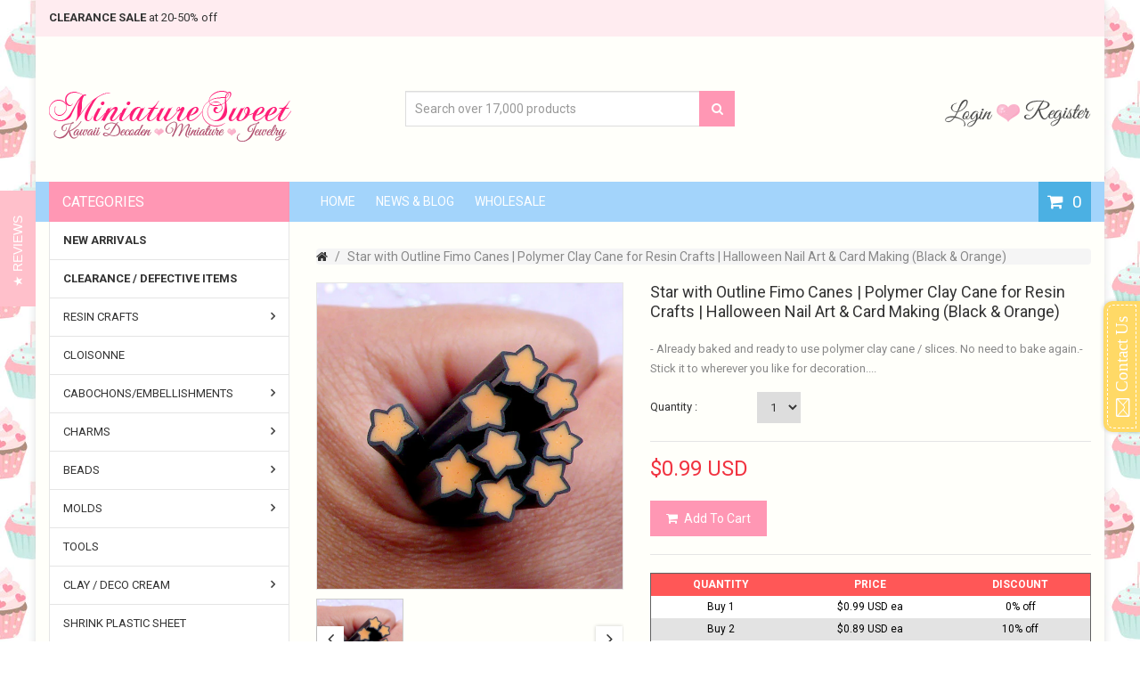

--- FILE ---
content_type: text/html; charset=UTF-8
request_url: https://www.miniaturesweethk.com/apps/quantity-break/app-front/app_front/get_groups_by_product_id
body_size: -108
content:
{"product_groups":[],"groups":[],"product_groups_by_cols":[{"id":"777739","group_id":"3143","product_id":null,"variant_id":null,"collection_id":"175908033","metafield_id":""}],"groups_by_cols":{"3143":{"id":"3143","store_name":"miniaturesweet.myshopify.com","name":"All Polymer Clay Canes","calc_type":"percent_discount","apply_type":"per_variant","tpl_display":"detailed_discount_percent_grid","tpl_custom_display":"","enabled":"1","price_per_qty":"1","min_qty":"1","created_date":"2019-02-20 22:48:32","product_updated_date":"2019-02-21 04:48:32","customer_tags":null,"start_date":null,"end_date":null,"sel_items":[{"id":"777739","group_id":"3143","product_id":null,"variant_id":null,"collection_id":"175908033","metafield_id":""}],"price_tiers":[{"id":"95415","quantity":"2","value":"10.00","group_id":"3143"},{"id":"95416","quantity":"5","value":"20.00","group_id":"3143"},{"id":"95417","quantity":"10","value":"30.00","group_id":"3143"}]}}}

--- FILE ---
content_type: text/css
request_url: https://www.miniaturesweethk.com/cdn/shop/t/78/assets/animate.css?v=176452610142755815651619841675
body_size: 3244
content:
.animated{-webkit-animation-duration:.3s;-moz-animation-duration:.5s;-ms-animation-duration:.5s;-o-animation-duration:.5s;animation-duration:.5s;-webkit-animation-fill-mode:both;-moz-animation-fill-mode:both;-ms-animation-fill-mode:both;-o-animation-fill-mode:both;animation-fill-mode:both}.animated.hinge{-webkit-animation-duration:2s;-moz-animation-duration:2s;-ms-animation-duration:2s;-o-animation-duration:2s;animation-duration:2s}@-webkit-keyframes flash{0%,100%,50% {opacity: 1;} 25%,75% {opacity: 0;};}@-moz-keyframes flash{0%,100%,50% {opacity: 1;} 25%,75% {opacity: 0;};}@-ms-keyframes flash{0%,100%,50% {opacity: 1;} 25%,75% {opacity: 0;};}@-o-keyframes flash{0%,100%,50% {opacity: 1;} 25%,75% {opacity: 0;};}@keyframes flash{0%,100%,50% {opacity: 1;} 25%,75% {opacity: 0;};}.flash{-webkit-animation-name:flash;-moz-animation-name:flash;-ms-animation-name:flash;-o-animation-name:flash;animation-name:flash}@-webkit-keyframes shake{0%,100% {-webkit-transform: translateX(0);} 10%,30%,50%,70%,90% {-webkit-transform: translateX(-10px);} 20%,40%,60%,80% {-webkit-transform: translateX(10px);};}@-moz-keyframes shake{0%,100% {-moz-transform: translateX(0);} 10%,30%,50%,70%,90% {-moz-transform: translateX(-10px);} 20%,40%,60%,80% {-moz-transform: translateX(10px);};}@-ms-keyframes shake{0%,100% {-ms-transform: translateX(0);} 10%,30%,50%,70%,90% {-ms-transform: translateX(-10px);} 20%,40%,60%,80% {-ms-transform: translateX(10px);};}@-o-keyframes shake{0%,100% {-o-transform: translateX(0);} 10%,30%,50%,70%,90% {-o-transform: translateX(-10px);} 20%,40%,60%,80% {-o-transform: translateX(10px);};}@keyframes shake{0%,100% {transform: translateX(0);} 10%,30%,50%,70%,90% {transform: translateX(-10px);} 20%,40%,60%,80% {transform: translateX(10px);};}.shake{-webkit-animation-name:shake;-moz-animation-name:shake;-ms-animation-name:shake;-o-animation-name:shake;animation-name:shake}@-webkit-keyframes bounce{0%,100%,20%,50%,80% {-webkit-transform: translateY(0);} 40% {-webkit-transform: translateY(-30px);} 60% {-webkit-transform: translateY(-15px);};}@-moz-keyframes bounce{0%,100%,20%,50%,80% {-moz-transform: translateY(0);} 40% {-moz-transform: translateY(-30px);} 60% {-moz-transform: translateY(-15px);};}@-ms-keyframes bounce{0%,100%,20%,50%,80% {-ms-transform: translateY(0);} 40% {-ms-transform: translateY(-30px);} 60% {-ms-transform: translateY(-15px);};}@-o-keyframes bounce{0%,100%,20%,50%,80% {-o-transform: translateY(0);} 40% {-o-transform: translateY(-30px);} 60% {-o-transform: translateY(-15px);};}@keyframes bounce{0%,100%,20%,50%,80% {transform: translateY(0);} 40% {transform: translateY(-30px);} 60% {transform: translateY(-15px);};}.bounce{-webkit-animation-name:bounce;-moz-animation-name:bounce;-ms-animation-name:bounce;-o-animation-name:bounce;animation-name:bounce}@-webkit-keyframes tada{0% {-webkit-transform: scale(1);} 10%,20% {-webkit-transform: scale(.9) rotate(-3deg);} 30%,50%,70%,90% {-webkit-transform: scale(1.1) rotate(3deg);} 40%,60%,80% {-webkit-transform: scale(1.1) rotate(-3deg);} 100% {-webkit-transform: scale(1) rotate(0);};}@-moz-keyframes tada{0% {-moz-transform: scale(1);} 10%,20% {-moz-transform: scale(.9) rotate(-3deg);} 30%,50%,70%,90% {-moz-transform: scale(1.1) rotate(3deg);} 40%,60%,80% {-moz-transform: scale(1.1) rotate(-3deg);} 100% {-moz-transform: scale(1) rotate(0);};}@-ms-keyframes tada{0% {-ms-transform: scale(1);} 10%,20% {-ms-transform: scale(.9) rotate(-3deg);} 30%,50%,70%,90% {-ms-transform: scale(1.1) rotate(3deg);} 40%,60%,80% {-ms-transform: scale(1.1) rotate(-3deg);} 100% {-ms-transform: scale(1) rotate(0);};}@-o-keyframes tada{0% {-o-transform: scale(1);} 10%,20% {-o-transform: scale(.9) rotate(-3deg);} 30%,50%,70%,90% {-o-transform: scale(1.1) rotate(3deg);} 40%,60%,80% {-o-transform: scale(1.1) rotate(-3deg);} 100% {-o-transform: scale(1) rotate(0);};}@keyframes tada{0% {transform: scale(1);} 10%,20% {transform: scale(.9) rotate(-3deg);} 30%,50%,70%,90% {transform: scale(1.1) rotate(3deg);} 40%,60%,80% {transform: scale(1.1) rotate(-3deg);} 100% {transform: scale(1) rotate(0);};}.tada{-webkit-animation-name:tada;-moz-animation-name:tada;-ms-animation-name:tada;-o-animation-name:tada;animation-name:tada}@-webkit-keyframes swing{100%,20%,40%,60%,80% {-webkit-transform-origin: top center;} 20% {-webkit-transform: rotate(15deg);} 40% {-webkit-transform: rotate(-10deg);} 60% {-webkit-transform: rotate(5deg);} 80% {-webkit-transform: rotate(-5deg);} 100% {-webkit-transform: rotate(0deg);};}@-moz-keyframes swing{20% {-moz-transform: rotate(15deg);} 40% {-moz-transform: rotate(-10deg);} 60% {-moz-transform: rotate(5deg);} 80% {-moz-transform: rotate(-5deg);} 100% {-moz-transform: rotate(0deg);};}@-ms-keyframes swing{20% {-ms-transform: rotate(15deg);} 40% {-ms-transform: rotate(-10deg);} 60% {-ms-transform: rotate(5deg);} 80% {-ms-transform: rotate(-5deg);} 100% {-ms-transform: rotate(0deg);};}@-o-keyframes swing{20% {-o-transform: rotate(15deg);} 40% {-o-transform: rotate(-10deg);} 60% {-o-transform: rotate(5deg);} 80% {-o-transform: rotate(-5deg);} 100% {-o-transform: rotate(0deg);};}@keyframes swing{20% {transform: rotate(15deg);} 40% {transform: rotate(-10deg);} 60% {transform: rotate(5deg);} 80% {transform: rotate(-5deg);} 100% {transform: rotate(0deg);};}.swing{-webkit-transform-origin:top center;-moz-transform-origin:top center;-ms-transform-origin:top center;-o-transform-origin:top center;transform-origin:top center;-webkit-animation-name:swing;-moz-animation-name:swing;-ms-animation-name:swing;-o-animation-name:swing;animation-name:swing}@-webkit-keyframes wobble{0% {-webkit-transform: translateX(0);} 15% {-webkit-transform: translateX(-25%) rotate(-5deg);} 30% {-webkit-transform: translateX(20%) rotate(3deg);} 45% {-webkit-transform: translateX(-15%) rotate(-3deg);} 60% {-webkit-transform: translateX(10%) rotate(2deg);} 75% {-webkit-transform: translateX(-5%) rotate(-1deg);} 100% {-webkit-transform: translateX(0);};}@-moz-keyframes wobble{0% {-moz-transform: translateX(0);} 15% {-moz-transform: translateX(-25%) rotate(-5deg);} 30% {-moz-transform: translateX(20%) rotate(3deg);} 45% {-moz-transform: translateX(-15%) rotate(-3deg);} 60% {-moz-transform: translateX(10%) rotate(2deg);} 75% {-moz-transform: translateX(-5%) rotate(-1deg);} 100% {-moz-transform: translateX(0);};}@-ms-keyframes wobble{0% {-ms-transform: translateX(0);} 15% {-ms-transform: translateX(-25%) rotate(-5deg);} 30% {-ms-transform: translateX(20%) rotate(3deg);} 45% {-ms-transform: translateX(-15%) rotate(-3deg);} 60% {-ms-transform: translateX(10%) rotate(2deg);} 75% {-ms-transform: translateX(-5%) rotate(-1deg);} 100% {-ms-transform: translateX(0);};}@-o-keyframes wobble{0% {-o-transform: translateX(0);} 15% {-o-transform: translateX(-25%) rotate(-5deg);} 30% {-o-transform: translateX(20%) rotate(3deg);} 45% {-o-transform: translateX(-15%) rotate(-3deg);} 60% {-o-transform: translateX(10%) rotate(2deg);} 75% {-o-transform: translateX(-5%) rotate(-1deg);} 100% {-o-transform: translateX(0);};}@keyframes wobble{0% {transform: translateX(0);} 15% {transform: translateX(-25%) rotate(-5deg);} 30% {transform: translateX(20%) rotate(3deg);} 45% {transform: translateX(-15%) rotate(-3deg);} 60% {transform: translateX(10%) rotate(2deg);} 75% {transform: translateX(-5%) rotate(-1deg);} 100% {transform: translateX(0);};}.wobble{-webkit-animation-name:wobble;-moz-animation-name:wobble;-ms-animation-name:wobble;-o-animation-name:wobble;animation-name:wobble}@-webkit-keyframes pulse{0% {-webkit-transform: scale(1);} 50% {-webkit-transform: scale(1.1);} 100% {-webkit-transform: scale(1);};}@-moz-keyframes pulse{0% {-moz-transform: scale(1);} 50% {-moz-transform: scale(1.1);} 100% {-moz-transform: scale(1);};}@-ms-keyframes pulse{0% {-ms-transform: scale(1);} 50% {-ms-transform: scale(1.1);} 100% {-ms-transform: scale(1);};}@-o-keyframes pulse{0% {-o-transform: scale(1);} 50% {-o-transform: scale(1.1);} 100% {-o-transform: scale(1);};}@keyframes pulse{0% {transform: scale(1);} 50% {transform: scale(1.1);} 100% {transform: scale(1);};}.pulse{-webkit-animation-name:pulse;-moz-animation-name:pulse;-ms-animation-name:pulse;-o-animation-name:pulse;animation-name:pulse}@-webkit-keyframes flip{0% {-webkit-transform: perspective(400px) rotateY(0); -webkit-animation-timing-function: ease-out;} 40% {-webkit-transform: perspective(400px) translateZ(150px) rotateY(170deg); -webkit-animation-timing-function: ease-out;} 50% {-webkit-transform: perspective(400px) translateZ(150px) rotateY(190deg) scale(1); -webkit-animation-timing-function: ease-in;} 80% {-webkit-transform: perspective(400px) rotateY(360deg) scale(.95); -webkit-animation-timing-function: ease-in;} 100% {-webkit-transform: perspective(400px) scale(1); -webkit-animation-timing-function: ease-in;};}@-moz-keyframes flip{0% {-moz-transform: perspective(400px) rotateY(0); -moz-animation-timing-function: ease-out;} 40% {-moz-transform: perspective(400px) translateZ(150px) rotateY(170deg); -moz-animation-timing-function: ease-out;} 50% {-moz-transform: perspective(400px) translateZ(150px) rotateY(190deg) scale(1); -moz-animation-timing-function: ease-in;} 80% {-moz-transform: perspective(400px) rotateY(360deg) scale(.95); -moz-animation-timing-function: ease-in;} 100% {-moz-transform: perspective(400px) scale(1); -moz-animation-timing-function: ease-in;};}@-ms-keyframes flip{0% {-ms-transform: perspective(400px) rotateY(0); -ms-animation-timing-function: ease-out;} 40% {-ms-transform: perspective(400px) translateZ(150px) rotateY(170deg); -ms-animation-timing-function: ease-out;} 50% {-ms-transform: perspective(400px) translateZ(150px) rotateY(190deg) scale(1); -ms-animation-timing-function: ease-in;} 80% {-ms-transform: perspective(400px) rotateY(360deg) scale(.95); -ms-animation-timing-function: ease-in;} 100% {-ms-transform: perspective(400px) scale(1); -ms-animation-timing-function: ease-in;};}@-o-keyframes flip{0% {-o-transform: perspective(400px) rotateY(0); -o-animation-timing-function: ease-out;} 40% {-o-transform: perspective(400px) translateZ(150px) rotateY(170deg); -o-animation-timing-function: ease-out;} 50% {-o-transform: perspective(400px) translateZ(150px) rotateY(190deg) scale(1); -o-animation-timing-function: ease-in;} 80% {-o-transform: perspective(400px) rotateY(360deg) scale(.95); -o-animation-timing-function: ease-in;} 100% {-o-transform: perspective(400px) scale(1); -o-animation-timing-function: ease-in;};}@keyframes flip{0% {transform: perspective(400px) rotateY(0); animation-timing-function: ease-out;} 40% {transform: perspective(400px) translateZ(150px) rotateY(170deg); animation-timing-function: ease-out;} 50% {transform: perspective(400px) translateZ(150px) rotateY(190deg) scale(1); animation-timing-function: ease-in;} 80% {transform: perspective(400px) rotateY(360deg) scale(.95); animation-timing-function: ease-in;} 100% {transform: perspective(400px) scale(1); animation-timing-function: ease-in;};}.flip{-webkit-backface-visibility:visible!important;-webkit-animation-name:flip;-moz-backface-visibility:visible!important;-moz-animation-name:flip;-ms-backface-visibility:visible!important;-ms-animation-name:flip;-o-backface-visibility:visible!important;-o-animation-name:flip;backface-visibility:visible!important;animation-name:flip}@-webkit-keyframes flipInX{0% {-webkit-transform: perspective(400px) rotateX(90deg); opacity: 0;} 40% {-webkit-transform: perspective(400px) rotateX(-10deg);} 70% {-webkit-transform: perspective(400px) rotateX(10deg);} 100% {-webkit-transform: perspective(400px) rotateX(0deg); opacity: 1;};}@-moz-keyframes flipInX{0% {-moz-transform: perspective(400px) rotateX(90deg); opacity: 0;} 40% {-moz-transform: perspective(400px) rotateX(-10deg);} 70% {-moz-transform: perspective(400px) rotateX(10deg);} 100% {-moz-transform: perspective(400px) rotateX(0deg); opacity: 1;};}@-ms-keyframes flipInX{0% {-ms-transform: perspective(400px) rotateX(90deg); opacity: 0;} 40% {-ms-transform: perspective(400px) rotateX(-10deg);} 70% {-ms-transform: perspective(400px) rotateX(10deg);} 100% {-ms-transform: perspective(400px) rotateX(0deg); opacity: 1;};}@-o-keyframes flipInX{0% {-o-transform: perspective(400px) rotateX(90deg); opacity: 0;} 40% {-o-transform: perspective(400px) rotateX(-10deg);} 70% {-o-transform: perspective(400px) rotateX(10deg);} 100% {-o-transform: perspective(400px) rotateX(0deg); opacity: 1;};}@keyframes flipInX{0% {transform: perspective(400px) rotateX(90deg); opacity: 0;} 40% {transform: perspective(400px) rotateX(-10deg);} 70% {transform: perspective(400px) rotateX(10deg);} 100% {transform: perspective(400px) rotateX(0deg); opacity: 1;};}.flipInX{-webkit-backface-visibility:visible!important;-webkit-animation-name:flipInX;-moz-backface-visibility:visible!important;-moz-animation-name:flipInX;-ms-backface-visibility:visible!important;-ms-animation-name:flipInX;-o-backface-visibility:visible!important;-o-animation-name:flipInX;backface-visibility:visible!important;animation-name:flipInX}@-webkit-keyframes flipOutX{0% {-webkit-transform: perspective(400px) rotateX(0deg); opacity: 1;} 100% {-webkit-transform: perspective(400px) rotateX(90deg); opacity: 0;};}@-moz-keyframes flipOutX{0% {-moz-transform: perspective(400px) rotateX(0deg); opacity: 1;} 100% {-moz-transform: perspective(400px) rotateX(90deg); opacity: 0;};}@-ms-keyframes flipOutX{0% {-ms-transform: perspective(400px) rotateX(0deg); opacity: 1;} 100% {-ms-transform: perspective(400px) rotateX(90deg); opacity: 0;};}@-o-keyframes flipOutX{0% {-o-transform: perspective(400px) rotateX(0deg); opacity: 1;} 100% {-o-transform: perspective(400px) rotateX(90deg); opacity: 0;};}@keyframes flipOutX{0% {transform: perspective(400px) rotateX(0deg); opacity: 1;} 100% {transform: perspective(400px) rotateX(90deg); opacity: 0;};}.flipOutX{-webkit-animation-name:flipOutX;-webkit-backface-visibility:visible!important;-moz-animation-name:flipOutX;-moz-backface-visibility:visible!important;-ms-animation-name:flipOutX;-ms-backface-visibility:visible!important;-o-animation-name:flipOutX;-o-backface-visibility:visible!important;animation-name:flipOutX;backface-visibility:visible!important}@-webkit-keyframes flipInY{0% {-webkit-transform: perspective(400px) rotateY(90deg); opacity: 0;} 40% {-webkit-transform: perspective(400px) rotateY(-10deg);} 70% {-webkit-transform: perspective(400px) rotateY(10deg);} 100% {-webkit-transform: perspective(400px) rotateY(0deg); opacity: 1;};}@-moz-keyframes flipInY{0% {-moz-transform: perspective(400px) rotateY(90deg); opacity: 0;} 40% {-moz-transform: perspective(400px) rotateY(-10deg);} 70% {-moz-transform: perspective(400px) rotateY(10deg);} 100% {-moz-transform: perspective(400px) rotateY(0deg); opacity: 1;};}@-ms-keyframes flipInY{0% {-ms-transform: perspective(400px) rotateY(90deg); opacity: 0;} 40% {-ms-transform: perspective(400px) rotateY(-10deg);} 70% {-ms-transform: perspective(400px) rotateY(10deg);} 100% {-ms-transform: perspective(400px) rotateY(0deg); opacity: 1;};}@-o-keyframes flipInY{0% {-o-transform: perspective(400px) rotateY(90deg); opacity: 0;} 40% {-o-transform: perspective(400px) rotateY(-10deg);} 70% {-o-transform: perspective(400px) rotateY(10deg);} 100% {-o-transform: perspective(400px) rotateY(0deg); opacity: 1;};}@keyframes flipInY{0% {transform: perspective(400px) rotateY(90deg); opacity: 0;} 40% {transform: perspective(400px) rotateY(-10deg);} 70% {transform: perspective(400px) rotateY(10deg);} 100% {transform: perspective(400px) rotateY(0deg); opacity: 1;};}.flipInY{-webkit-backface-visibility:visible!important;-webkit-animation-name:flipInY;-moz-backface-visibility:visible!important;-moz-animation-name:flipInY;-ms-backface-visibility:visible!important;-ms-animation-name:flipInY;-o-backface-visibility:visible!important;-o-animation-name:flipInY;backface-visibility:visible!important;animation-name:flipInY}@-webkit-keyframes flipOutY{0% {-webkit-transform: perspective(400px) rotateY(0deg); opacity: 1;} 100% {-webkit-transform: perspective(400px) rotateY(90deg); opacity: 0;};}@-moz-keyframes flipOutY{0% {-moz-transform: perspective(400px) rotateY(0deg); opacity: 1;} 100% {-moz-transform: perspective(400px) rotateY(90deg); opacity: 0;};}@-ms-keyframes flipOutY{0% {-ms-transform: perspective(400px) rotateY(0deg); opacity: 1;} 100% {-ms-transform: perspective(400px) rotateY(90deg); opacity: 0;};}@-o-keyframes flipOutY{0% {-o-transform: perspective(400px) rotateY(0deg); opacity: 1;} 100% {-o-transform: perspective(400px) rotateY(90deg); opacity: 0;};}@keyframes flipOutY{0% {transform: perspective(400px) rotateY(0deg); opacity: 1;} 100% {transform: perspective(400px) rotateY(90deg); opacity: 0;};}.flipOutY{-webkit-backface-visibility:visible!important;-webkit-animation-name:flipOutY;-moz-backface-visibility:visible!important;-moz-animation-name:flipOutY;-ms-backface-visibility:visible!important;-ms-animation-name:flipOutY;-o-backface-visibility:visible!important;-o-animation-name:flipOutY;backface-visibility:visible!important;animation-name:flipOutY}@-webkit-keyframes fadeIn{0% {opacity: 0;} 100% {opacity: 1;};}@-moz-keyframes fadeIn{0% {opacity: 0;} 100% {opacity: 1;};}@-ms-keyframes fadeIn{0% {opacity: 0;} 100% {opacity: 1;};}@-o-keyframes fadeIn{0% {opacity: 0;} 100% {opacity: 1;};}@keyframes fadeIn{0% {opacity: 0;} 100% {opacity: 1;};}.fadeIn{-webkit-animation-name:fadeIn;-moz-animation-name:fadeIn;-ms-animation-name:fadeIn;-o-animation-name:fadeIn;animation-name:fadeIn}@-webkit-keyframes fadeInUp{0% {opacity: 0; -webkit-transform: translateY(20px);} 100% {opacity: 1; -webkit-transform: translateY(0);};}@-moz-keyframes fadeInUp{0% {opacity: 0; -moz-transform: translateY(20px);} 100% {opacity: 1; -moz-transform: translateY(0);};}@-ms-keyframes fadeInUp{0% {opacity: 0; -ms-transform: translateY(20px);} 100% {opacity: 1; -ms-transform: translateY(0);};}@-o-keyframes fadeInUp{0% {opacity: 0; -o-transform: translateY(20px);} 100% {opacity: 1; -o-transform: translateY(0);};}@keyframes fadeInUp{0% {opacity: 0; transform: translateY(20px);} 100% {opacity: 1; transform: translateY(0);};}.fadeInUp{-webkit-animation-name:fadeInUp;-moz-animation-name:fadeInUp;-ms-animation-name:fadeInUp;-o-animation-name:fadeInUp;animation-name:fadeInUp}@-webkit-keyframes fadeInDown{0% {opacity: 0; -webkit-transform: translateY(-20px);} 100% {opacity: 1; -webkit-transform: translateY(0);};}@-moz-keyframes fadeInDown{0% {opacity: 0; -moz-transform: translateY(-20px);} 100% {opacity: 1; -moz-transform: translateY(0);};}@-ms-keyframes fadeInDown{0% {opacity: 0; -ms-transform: translateY(-20px);} 100% {opacity: 1; -ms-transform: translateY(0);};}@-o-keyframes fadeInDown{0% {opacity: 0; -ms-transform: translateY(-20px);} 100% {opacity: 1; -ms-transform: translateY(0);};}@keyframes fadeInDown{0% {opacity: 0; transform: translateY(-20px);} 100% {opacity: 1; transform: translateY(0);};}.fadeInDown{-webkit-animation-name:fadeInDown;-moz-animation-name:fadeInDown;-ms-animation-name:fadeInDown;-o-animation-name:fadeInDown;animation-name:fadeInDown}@-webkit-keyframes fadeInLeft{0% {opacity: 0; -webkit-transform: translateX(-20px);} 100% {opacity: 1; -webkit-transform: translateX(0);};}@-moz-keyframes fadeInLeft{0% {opacity: 0; -moz-transform: translateX(-20px);} 100% {opacity: 1; -moz-transform: translateX(0);};}@-ms-keyframes fadeInLeft{0% {opacity: 0; -ms-transform: translateX(-20px);} 100% {opacity: 1; -ms-transform: translateX(0);};}@-o-keyframes fadeInLeft{0% {opacity: 0; -o-transform: translateX(-20px);} 100% {opacity: 1; -o-transform: translateX(0);};}@keyframes fadeInLeft{0% {opacity: 0; transform: translateX(-20px);} 100% {opacity: 1; transform: translateX(0);};}.fadeInLeft{-webkit-animation-name:fadeInLeft;-moz-animation-name:fadeInLeft;-ms-animation-name:fadeInLeft;-o-animation-name:fadeInLeft;animation-name:fadeInLeft}@-webkit-keyframes fadeInRight{0% {opacity: 0; -webkit-transform: translateX(20px);} 100% {opacity: 1; -webkit-transform: translateX(0);};}@-moz-keyframes fadeInRight{0% {opacity: 0; -moz-transform: translateX(20px);} 100% {opacity: 1; -moz-transform: translateX(0);};}@-ms-keyframes fadeInRight{0% {opacity: 0; -ms-transform: translateX(20px);} 100% {opacity: 1; -ms-transform: translateX(0);};}@-o-keyframes fadeInRight{0% {opacity: 0; -o-transform: translateX(20px);} 100% {opacity: 1; -o-transform: translateX(0);};}@keyframes fadeInRight{0% {opacity: 0; transform: translateX(20px);} 100% {opacity: 1; transform: translateX(0);};}.fadeInRight{-webkit-animation-name:fadeInRight;-moz-animation-name:fadeInRight;-ms-animation-name:fadeInRight;-o-animation-name:fadeInRight;animation-name:fadeInRight}@-webkit-keyframes fadeInUpBig{0% {opacity: 0; -webkit-transform: translateY(2000px);} 100% {opacity: 1; -webkit-transform: translateY(0);};}@-moz-keyframes fadeInUpBig{0% {opacity: 0; -moz-transform: translateY(2000px);} 100% {opacity: 1; -moz-transform: translateY(0);};}@-ms-keyframes fadeInUpBig{0% {opacity: 0; -ms-transform: translateY(2000px);} 100% {opacity: 1; -ms-transform: translateY(0);};}@-o-keyframes fadeInUpBig{0% {opacity: 0; -o-transform: translateY(2000px);} 100% {opacity: 1; -o-transform: translateY(0);};}@keyframes fadeInUpBig{0% {opacity: 0; transform: translateY(2000px);} 100% {opacity: 1; transform: translateY(0);};}.fadeInUpBig{-webkit-animation-name:fadeInUpBig;-moz-animation-name:fadeInUpBig;-ms-animation-name:fadeInUpBig;-o-animation-name:fadeInUpBig;animation-name:fadeInUpBig}@-webkit-keyframes fadeInDownBig{0% {opacity: 0; -webkit-transform: translateY(-2000px);} 100% {opacity: 1; -webkit-transform: translateY(0);};}@-moz-keyframes fadeInDownBig{0% {opacity: 0; -moz-transform: translateY(-2000px);} 100% {opacity: 1; -moz-transform: translateY(0);};}@-ms-keyframes fadeInDownBig{0% {opacity: 0; -ms-transform: translateY(-2000px);} 100% {opacity: 1; -ms-transform: translateY(0);};}@-o-keyframes fadeInDownBig{0% {opacity: 0; -o-transform: translateY(-2000px);} 100% {opacity: 1; -o-transform: translateY(0);};}@keyframes fadeInDownBig{0% {opacity: 0; transform: translateY(-2000px);} 100% {opacity: 1; transform: translateY(0);};}.fadeInDownBig{-webkit-animation-name:fadeInDownBig;-moz-animation-name:fadeInDownBig;-ms-animation-name:fadeInDownBig;-o-animation-name:fadeInDownBig;animation-name:fadeInDownBig}@-webkit-keyframes fadeInLeftBig{0% {opacity: 0; -webkit-transform: translateX(-2000px);} 100% {opacity: 1; -webkit-transform: translateX(0);};}@-moz-keyframes fadeInLeftBig{0% {opacity: 0; -moz-transform: translateX(-2000px);} 100% {opacity: 1; -moz-transform: translateX(0);};}@-ms-keyframes fadeInLeftBig{0% {opacity: 0; -ms-transform: translateX(-2000px);} 100% {opacity: 1; -ms-transform: translateX(0);};}@-o-keyframes fadeInLeftBig{0% {opacity: 0; -o-transform: translateX(-2000px);} 100% {opacity: 1; -o-transform: translateX(0);};}@keyframes fadeInLeftBig{0% {opacity: 0; transform: translateX(-2000px);} 100% {opacity: 1; transform: translateX(0);};}.fadeInLeftBig{-webkit-animation-name:fadeInLeftBig;-moz-animation-name:fadeInLeftBig;-ms-animation-name:fadeInLeftBig;-o-animation-name:fadeInLeftBig;animation-name:fadeInLeftBig}@-webkit-keyframes fadeInRightBig{0% {opacity: 0; -webkit-transform: translateX(2000px);} 100% {opacity: 1; -webkit-transform: translateX(0);};}@-moz-keyframes fadeInRightBig{0% {opacity: 0; -moz-transform: translateX(2000px);} 100% {opacity: 1; -moz-transform: translateX(0);};}@-ms-keyframes fadeInRightBig{0% {opacity: 0; -ms-transform: translateX(2000px);} 100% {opacity: 1; -ms-transform: translateX(0);};}@-o-keyframes fadeInRightBig{0% {opacity: 0; -o-transform: translateX(2000px);} 100% {opacity: 1; -o-transform: translateX(0);};}@keyframes fadeInRightBig{0% {opacity: 0; transform: translateX(2000px);} 100% {opacity: 1; transform: translateX(0);};}.fadeInRightBig{-webkit-animation-name:fadeInRightBig;-moz-animation-name:fadeInRightBig;-ms-animation-name:fadeInRightBig;-o-animation-name:fadeInRightBig;animation-name:fadeInRightBig}@-webkit-keyframes fadeOut{0% {opacity: 1;} 100% {opacity: 0;};}@-moz-keyframes fadeOut{0% {opacity: 1;} 100% {opacity: 0;};}@-ms-keyframes fadeOut{0% {opacity: 1;} 100% {opacity: 0;};}@-o-keyframes fadeOut{0% {opacity: 1;} 100% {opacity: 0;};}@keyframes fadeOut{0% {opacity: 1;} 100% {opacity: 0;};}.fadeOut{-webkit-animation-name:fadeOut;-moz-animation-name:fadeOut;-ms-animation-name:fadeOut;-o-animation-name:fadeOut;animation-name:fadeOut}@-webkit-keyframes fadeOutUp{0% {opacity: 1; -webkit-transform: translateY(0);} 100% {opacity: 0; -webkit-transform: translateY(-20px);};}@-moz-keyframes fadeOutUp{0% {opacity: 1; -moz-transform: translateY(0);} 100% {opacity: 0; -moz-transform: translateY(-20px);};}@-ms-keyframes fadeOutUp{0% {opacity: 1; -ms-transform: translateY(0);} 100% {opacity: 0; -ms-transform: translateY(-20px);};}@-o-keyframes fadeOutUp{0% {opacity: 1; -o-transform: translateY(0);} 100% {opacity: 0; -o-transform: translateY(-20px);};}@keyframes fadeOutUp{0% {opacity: 1; transform: translateY(0);} 100% {opacity: 0; transform: translateY(-20px);};}.fadeOutUp{-webkit-animation-name:fadeOutUp;-moz-animation-name:fadeOutUp;-ms-animation-name:fadeOutUp;-o-animation-name:fadeOutUp;animation-name:fadeOutUp}@-webkit-keyframes fadeOutDown{0% {opacity: 1; -webkit-transform: translateY(0);} 100% {opacity: 0; -webkit-transform: translateY(20px);};}@-moz-keyframes fadeOutDown{0% {opacity: 1; -moz-transform: translateY(0);} 100% {opacity: 0; -moz-transform: translateY(20px);};}@-ms-keyframes fadeOutDown{0% {opacity: 1; -ms-transform: translateY(0);} 100% {opacity: 0; -ms-transform: translateY(20px);};}@-o-keyframes fadeOutDown{0% {opacity: 1; -o-transform: translateY(0);} 100% {opacity: 0; -o-transform: translateY(20px);};}@keyframes fadeOutDown{0% {opacity: 1; transform: translateY(0);} 100% {opacity: 0; transform: translateY(20px);};}.fadeOutDown{-webkit-animation-name:fadeOutDown;-moz-animation-name:fadeOutDown;-ms-animation-name:fadeOutDown;-o-animation-name:fadeOutDown;animation-name:fadeOutDown}@-webkit-keyframes fadeOutLeft{0% {opacity: 1; -webkit-transform: translateX(0);} 100% {opacity: 0; -webkit-transform: translateX(-20px);};}@-moz-keyframes fadeOutLeft{0% {opacity: 1; -moz-transform: translateX(0);} 100% {opacity: 0; -moz-transform: translateX(-20px);};}@-ms-keyframes fadeOutLeft{0% {opacity: 1; -ms-transform: translateX(0);} 100% {opacity: 0; -ms-transform: translateX(-20px);};}@-o-keyframes fadeOutLeft{0% {opacity: 1; -o-transform: translateX(0);} 100% {opacity: 0; -o-transform: translateX(-20px);};}@keyframes fadeOutLeft{0% {opacity: 1; transform: translateX(0);} 100% {opacity: 0; transform: translateX(-20px);};}.fadeOutLeft{-webkit-animation-name:fadeOutLeft;-moz-animation-name:fadeOutLeft;-ms-animation-name:fadeOutLeft;-o-animation-name:fadeOutLeft;animation-name:fadeOutLeft}@-webkit-keyframes fadeOutRight{0% {opacity: 1; -webkit-transform: translateX(0);} 100% {opacity: 0; -webkit-transform: translateX(20px);};}@-moz-keyframes fadeOutRight{0% {opacity: 1; -moz-transform: translateX(0);} 100% {opacity: 0; -moz-transform: translateX(20px);};}@-ms-keyframes fadeOutRight{0% {opacity: 1; -ms-transform: translateX(0);} 100% {opacity: 0; -ms-transform: translateX(20px);};}@-o-keyframes fadeOutRight{0% {opacity: 1; -o-transform: translateX(0);} 100% {opacity: 0; -o-transform: translateX(20px);};}@keyframes fadeOutRight{0% {opacity: 1; transform: translateX(0);} 100% {opacity: 0; transform: translateX(20px);};}.fadeOutRight{-webkit-animation-name:fadeOutRight;-moz-animation-name:fadeOutRight;-ms-animation-name:fadeOutRight;-o-animation-name:fadeOutRight;animation-name:fadeOutRight}@-webkit-keyframes fadeOutUpBig{0% {opacity: 1; -webkit-transform: translateY(0);} 100% {opacity: 0; -webkit-transform: translateY(-2000px);};}@-moz-keyframes fadeOutUpBig{0% {opacity: 1; -moz-transform: translateY(0);} 100% {opacity: 0; -moz-transform: translateY(-2000px);};}@-ms-keyframes fadeOutUpBig{0% {opacity: 1; -ms-transform: translateY(0);} 100% {opacity: 0; -ms-transform: translateY(-2000px);};}@-o-keyframes fadeOutUpBig{0% {opacity: 1; -o-transform: translateY(0);} 100% {opacity: 0; -o-transform: translateY(-2000px);};}@keyframes fadeOutUpBig{0% {opacity: 1; transform: translateY(0);} 100% {opacity: 0; transform: translateY(-2000px);};}.fadeOutUpBig{-webkit-animation-name:fadeOutUpBig;-moz-animation-name:fadeOutUpBig;-ms-animation-name:fadeOutUpBig;-o-animation-name:fadeOutUpBig;animation-name:fadeOutUpBig}@-webkit-keyframes fadeOutDownBig{0% {opacity: 1; -webkit-transform: translateY(0);} 100% {opacity: 0; -webkit-transform: translateY(2000px);};}@-moz-keyframes fadeOutDownBig{0% {opacity: 1; -moz-transform: translateY(0);} 100% {opacity: 0; -moz-transform: translateY(2000px);};}@-ms-keyframes fadeOutDownBig{0% {opacity: 1; -ms-transform: translateY(0);} 100% {opacity: 0; -ms-transform: translateY(2000px);};}@-o-keyframes fadeOutDownBig{0% {opacity: 1; -o-transform: translateY(0);} 100% {opacity: 0; -o-transform: translateY(2000px);};}@keyframes fadeOutDownBig{0% {opacity: 1; transform: translateY(0);} 100% {opacity: 0; transform: translateY(2000px);};}.fadeOutDownBig{-webkit-animation-name:fadeOutDownBig;-moz-animation-name:fadeOutDownBig;-ms-animation-name:fadeOutDownBig;-o-animation-name:fadeOutDownBig;animation-name:fadeOutDownBig}@-webkit-keyframes fadeOutLeftBig{0% {opacity: 1; -webkit-transform: translateX(0);} 100% {opacity: 0; -webkit-transform: translateX(-2000px);};}@-moz-keyframes fadeOutLeftBig{0% {opacity: 1; -moz-transform: translateX(0);} 100% {opacity: 0; -moz-transform: translateX(-2000px);};}@-ms-keyframes fadeOutLeftBig{0% {opacity: 1; -ms-transform: translateX(0);} 100% {opacity: 0; -ms-transform: translateX(-2000px);};}@-o-keyframes fadeOutLeftBig{0% {opacity: 1; -o-transform: translateX(0);} 100% {opacity: 0; -o-transform: translateX(-2000px);};}@keyframes fadeOutLeftBig{0% {opacity: 1; transform: translateX(0);} 100% {opacity: 0; transform: translateX(-2000px);};}.fadeOutLeftBig{-webkit-animation-name:fadeOutLeftBig;-moz-animation-name:fadeOutLeftBig;-ms-animation-name:fadeOutLeftBig;-o-animation-name:fadeOutLeftBig;animation-name:fadeOutLeftBig}@-webkit-keyframes fadeOutRightBig{0% {opacity: 1; -webkit-transform: translateX(0);} 100% {opacity: 0; -webkit-transform: translateX(2000px);};}@-moz-keyframes fadeOutRightBig{0% {opacity: 1; -moz-transform: translateX(0);} 100% {opacity: 0; -moz-transform: translateX(2000px);};}@-ms-keyframes fadeOutRightBig{0% {opacity: 1; -ms-transform: translateX(0);} 100% {opacity: 0; -ms-transform: translateX(2000px);};}@-o-keyframes fadeOutRightBig{0% {opacity: 1; -o-transform: translateX(0);} 100% {opacity: 0; -o-transform: translateX(2000px);};}@keyframes fadeOutRightBig{0% {opacity: 1; transform: translateX(0);} 100% {opacity: 0; transform: translateX(2000px);};}.fadeOutRightBig{-webkit-animation-name:fadeOutRightBig;-moz-animation-name:fadeOutRightBig;-ms-animation-name:fadeOutRightBig;-o-animation-name:fadeOutRightBig;animation-name:fadeOutRightBig}@-webkit-keyframes bounceIn{0% {opacity: 0; -webkit-transform: scale(.3);} 50% {opacity: 1; -webkit-transform: scale(1.05);} 70% {-webkit-transform: scale(.9);} 100% {-webkit-transform: scale(1);};}@-moz-keyframes bounceIn{0% {opacity: 0; -moz-transform: scale(.3);} 50% {opacity: 1; -moz-transform: scale(1.05);} 70% {-moz-transform: scale(.9);} 100% {-moz-transform: scale(1);};}@-ms-keyframes bounceIn{0% {opacity: 0; -ms-transform: scale(.3);} 50% {opacity: 1; -ms-transform: scale(1.05);} 70% {-ms-transform: scale(.9);} 100% {-ms-transform: scale(1);};}@-o-keyframes bounceIn{0% {opacity: 0; -o-transform: scale(.3);} 50% {opacity: 1; -o-transform: scale(1.05);} 70% {-o-transform: scale(.9);} 100% {-o-transform: scale(1);};}@keyframes bounceIn{0% {opacity: 0; transform: scale(.3);} 50% {opacity: 1; transform: scale(1.05);} 70% {transform: scale(.9);} 100% {transform: scale(1);};}.bounceIn{-webkit-animation-name:bounceIn;-moz-animation-name:bounceIn;-ms-animation-name:bounceIn;-o-animation-name:bounceIn;animation-name:bounceIn}@-webkit-keyframes bounceInUp{0% {opacity: 0; -webkit-transform: translateY(2000px);} 60% {opacity: 1; -webkit-transform: translateY(-30px);} 80% {-webkit-transform: translateY(10px);} 100% {-webkit-transform: translateY(0);};}@-moz-keyframes bounceInUp{0% {opacity: 0; -moz-transform: translateY(2000px);} 60% {opacity: 1; -moz-transform: translateY(-30px);} 80% {-moz-transform: translateY(10px);} 100% {-moz-transform: translateY(0);};}@-ms-keyframes bounceInUp{0% {opacity: 0; -ms-transform: translateY(2000px);} 60% {opacity: 1; -ms-transform: translateY(-30px);} 80% {-ms-transform: translateY(10px);} 100% {-ms-transform: translateY(0);};}@-o-keyframes bounceInUp{0% {opacity: 0; -o-transform: translateY(2000px);} 60% {opacity: 1; -o-transform: translateY(-30px);} 80% {-o-transform: translateY(10px);} 100% {-o-transform: translateY(0);};}@keyframes bounceInUp{0% {opacity: 0; transform: translateY(2000px);} 60% {opacity: 1; transform: translateY(-30px);} 80% {transform: translateY(10px);} 100% {transform: translateY(0);};}.bounceInUp{-webkit-animation-name:bounceInUp;-moz-animation-name:bounceInUp;-ms-animation-name:bounceInUp;-o-animation-name:bounceInUp;animation-name:bounceInUp}@-webkit-keyframes bounceInDown{0% {opacity: 0; -webkit-transform: translateY(-2000px);} 60% {opacity: 1; -webkit-transform: translateY(30px);} 80% {-webkit-transform: translateY(-10px);} 100% {-webkit-transform: translateY(0);};}@-moz-keyframes bounceInDown{0% {opacity: 0; -moz-transform: translateY(-2000px);} 60% {opacity: 1; -moz-transform: translateY(30px);} 80% {-moz-transform: translateY(-10px);} 100% {-moz-transform: translateY(0);};}@-ms-keyframes bounceInDown{0% {opacity: 0; -ms-transform: translateY(-2000px);} 60% {opacity: 1; -ms-transform: translateY(30px);} 80% {-ms-transform: translateY(-10px);} 100% {-ms-transform: translateY(0);};}@-o-keyframes bounceInDown{0% {opacity: 0; -o-transform: translateY(-2000px);} 60% {opacity: 1; -o-transform: translateY(30px);} 80% {-o-transform: translateY(-10px);} 100% {-o-transform: translateY(0);};}@keyframes bounceInDown{0% {opacity: 0; transform: translateY(-2000px);} 60% {opacity: 1; transform: translateY(30px);} 80% {transform: translateY(-10px);} 100% {transform: translateY(0);};}.bounceInDown{-webkit-animation-name:bounceInDown;-moz-animation-name:bounceInDown;-ms-animation-name:bounceInDown;-o-animation-name:bounceInDown;animation-name:bounceInDown}@-webkit-keyframes bounceInLeft{0% {opacity: 0; -webkit-transform: translateX(-2000px);} 60% {opacity: 1; -webkit-transform: translateX(30px);} 80% {-webkit-transform: translateX(-10px);} 100% {-webkit-transform: translateX(0);};}@-moz-keyframes bounceInLeft{0% {opacity: 0; -moz-transform: translateX(-2000px);} 60% {opacity: 1; -moz-transform: translateX(30px);} 80% {-moz-transform: translateX(-10px);} 100% {-moz-transform: translateX(0);};}@-ms-keyframes bounceInLeft{0% {opacity: 0; -ms-transform: translateX(-2000px);} 60% {opacity: 1; -ms-transform: translateX(30px);} 80% {-ms-transform: translateX(-10px);} 100% {-ms-transform: translateX(0);};}@-o-keyframes bounceInLeft{0% {opacity: 0; -o-transform: translateX(-2000px);} 60% {opacity: 1; -o-transform: translateX(30px);} 80% {-o-transform: translateX(-10px);} 100% {-o-transform: translateX(0);};}@keyframes bounceInLeft{0% {opacity: 0; transform: translateX(-2000px);} 60% {opacity: 1; transform: translateX(30px);} 80% {transform: translateX(-10px);} 100% {transform: translateX(0);};}.bounceInLeft{-webkit-animation-name:bounceInLeft;-moz-animation-name:bounceInLeft;-ms-animation-name:bounceInLeft;-o-animation-name:bounceInLeft;animation-name:bounceInLeft}@-webkit-keyframes bounceInRight{0% {opacity: 0; -webkit-transform: translateX(2000px);} 60% {opacity: 1; -webkit-transform: translateX(-30px);} 80% {-webkit-transform: translateX(10px);} 100% {-webkit-transform: translateX(0);};}@-moz-keyframes bounceInRight{0% {opacity: 0; -moz-transform: translateX(2000px);} 60% {opacity: 1; -moz-transform: translateX(-30px);} 80% {-moz-transform: translateX(10px);} 100% {-moz-transform: translateX(0);};}@-ms-keyframes bounceInRight{0% {opacity: 0; -ms-transform: translateX(2000px);} 60% {opacity: 1; -ms-transform: translateX(-30px);} 80% {-ms-transform: translateX(10px);} 100% {-ms-transform: translateX(0);};}@-o-keyframes bounceInRight{0% {opacity: 0; -o-transform: translateX(2000px);} 60% {opacity: 1; -o-transform: translateX(-30px);} 80% {-o-transform: translateX(10px);} 100% {-o-transform: translateX(0);};}@keyframes bounceInRight{0% {opacity: 0; transform: translateX(2000px);} 60% {opacity: 1; transform: translateX(-30px);} 80% {transform: translateX(10px);} 100% {transform: translateX(0);};}.bounceInRight{-webkit-animation-name:bounceInRight;-moz-animation-name:bounceInRight;-ms-animation-name:bounceInRight;-o-animation-name:bounceInRight;animation-name:bounceInRight}@-webkit-keyframes bounceOut{0% {-webkit-transform: scale(1);} 25% {-webkit-transform: scale(.95);} 50% {opacity: 1; -webkit-transform: scale(1.1);} 100% {opacity: 0; -webkit-transform: scale(.3);};}@-moz-keyframes bounceOut{0% {-moz-transform: scale(1);} 25% {-moz-transform: scale(.95);} 50% {opacity: 1; -moz-transform: scale(1.1);} 100% {opacity: 0; -moz-transform: scale(.3);};}@-ms-keyframes bounceOut{0% {-ms-transform: scale(1);} 25% {-ms-transform: scale(.95);} 50% {opacity: 1; -ms-transform: scale(1.1);} 100% {opacity: 0; -ms-transform: scale(.3);};}@-o-keyframes bounceOut{0% {-o-transform: scale(1);} 25% {-o-transform: scale(.95);} 50% {opacity: 1; -o-transform: scale(1.1);} 100% {opacity: 0; -o-transform: scale(.3);};}@keyframes bounceOut{0% {transform: scale(1);} 25% {transform: scale(.95);} 50% {opacity: 1; transform: scale(1.1);} 100% {opacity: 0; transform: scale(.3);};}.bounceOut{-webkit-animation-name:bounceOut;-moz-animation-name:bounceOut;-ms-animation-name:bounceOut;-o-animation-name:bounceOut;animation-name:bounceOut}@-webkit-keyframes bounceOutUp{0% {-webkit-transform: translateY(0);} 20% {opacity: 1; -webkit-transform: translateY(20px);} 100% {opacity: 0; -webkit-transform: translateY(-2000px);};}@-moz-keyframes bounceOutUp{0% {-moz-transform: translateY(0);} 20% {opacity: 1; -moz-transform: translateY(20px);} 100% {opacity: 0; -moz-transform: translateY(-2000px);};}@-ms-keyframes bounceOutUp{0% {-ms-transform: translateY(0);} 20% {opacity: 1; -ms-transform: translateY(20px);} 100% {opacity: 0; -ms-transform: translateY(-2000px);};}@-o-keyframes bounceOutUp{0% {-o-transform: translateY(0);} 20% {opacity: 1; -o-transform: translateY(20px);} 100% {opacity: 0; -o-transform: translateY(-2000px);};}@keyframes bounceOutUp{0% {transform: translateY(0);} 20% {opacity: 1; transform: translateY(20px);} 100% {opacity: 0; transform: translateY(-2000px);};}.bounceOutUp{-webkit-animation-name:bounceOutUp;-moz-animation-name:bounceOutUp;-ms-animation-name:bounceOutUp;-o-animation-name:bounceOutUp;animation-name:bounceOutUp}@-webkit-keyframes bounceOutDown{0% {-webkit-transform: translateY(0);} 20% {opacity: 1; -webkit-transform: translateY(-20px);} 100% {opacity: 0; -webkit-transform: translateY(2000px);};}@-moz-keyframes bounceOutDown{0% {-moz-transform: translateY(0);} 20% {opacity: 1; -moz-transform: translateY(-20px);} 100% {opacity: 0; -moz-transform: translateY(2000px);};}@-ms-keyframes bounceOutDown{0% {-ms-transform: translateY(0);} 20% {opacity: 1; -ms-transform: translateY(-20px);} 100% {opacity: 0; -ms-transform: translateY(2000px);};}@keyframes bounceOutDown{0% {transform: translateY(0);} 20% {opacity: 1; transform: translateY(-20px);} 100% {opacity: 0; transform: translateY(2000px);};}.bounceOutDown{-webkit-animation-name:bounceOutDown;-moz-animation-name:bounceOutDown;-ms-animation-name:bounceOutDown;animation-name:bounceOutDown}@-webkit-keyframes bounceOutLeft{0% {-webkit-transform: translateX(0);} 20% {opacity: 1; -webkit-transform: translateX(20px);} 100% {opacity: 0; -webkit-transform: translateX(-2000px);};}@-moz-keyframes bounceOutLeft{0% {-moz-transform: translateX(0);} 20% {opacity: 1; -moz-transform: translateX(20px);} 100% {opacity: 0; -moz-transform: translateX(-2000px);};}@-ms-keyframes bounceOutLeft{0% {-ms-transform: translateX(0);} 20% {opacity: 1; -ms-transform: translateX(20px);} 100% {opacity: 0; -ms-transform: translateX(-2000px);};}@-o-keyframes bounceOutLeft{0% {-o-transform: translateX(0);} 20% {opacity: 1; -o-transform: translateX(20px);} 100% {opacity: 0; -o-transform: translateX(-2000px);};}@keyframes bounceOutLeft{0% {transform: translateX(0);} 20% {opacity: 1; transform: translateX(20px);} 100% {opacity: 0; transform: translateX(-2000px);};}.bounceOutLeft{-webkit-animation-name:bounceOutLeft;-moz-animation-name:bounceOutLeft;-ms-animation-name:bounceOutLeft;-o-animation-name:bounceOutLeft;animation-name:bounceOutLeft}@-webkit-keyframes bounceOutRight{0% {-webkit-transform: translateX(0);} 20% {opacity: 1; -webkit-transform: translateX(-20px);} 100% {opacity: 0; -webkit-transform: translateX(2000px);};}@-moz-keyframes bounceOutRight{0% {-moz-transform: translateX(0);} 20% {opacity: 1; -moz-transform: translateX(-20px);} 100% {opacity: 0; -moz-transform: translateX(2000px);};}@-ms-keyframes bounceOutRight{0% {-ms-transform: translateX(0);} 20% {opacity: 1; -ms-transform: translateX(-20px);} 100% {opacity: 0; -ms-transform: translateX(2000px);};}@-o-keyframes bounceOutRight{0% {-o-transform: translateX(0);} 20% {opacity: 1; -o-transform: translateX(-20px);} 100% {opacity: 0; -o-transform: translateX(2000px);};}@keyframes bounceOutRight{0% {transform: translateX(0);} 20% {opacity: 1; transform: translateX(-20px);} 100% {opacity: 0; transform: translateX(2000px);};}.bounceOutRight{-webkit-animation-name:bounceOutRight;-moz-animation-name:bounceOutRight;-ms-animation-name:bounceOutRight;-o-animation-name:bounceOutRight;animation-name:bounceOutRight}@-webkit-keyframes rotateIn{0% {-webkit-transform-origin: center center; -webkit-transform: rotate(-200deg); opacity: 0;} 100% {-webkit-transform-origin: center center; -webkit-transform: rotate(0); opacity: 1;};}@-moz-keyframes rotateIn{0% {-moz-transform-origin: center center; -moz-transform: rotate(-200deg); opacity: 0;} 100% {-moz-transform-origin: center center; -moz-transform: rotate(0); opacity: 1;};}@-ms-keyframes rotateIn{0% {-ms-transform-origin: center center; -ms-transform: rotate(-200deg); opacity: 0;} 100% {-ms-transform-origin: center center; -ms-transform: rotate(0); opacity: 1;};}@-o-keyframes rotateIn{0% {-o-transform-origin: center center; -o-transform: rotate(-200deg); opacity: 0;} 100% {-o-transform-origin: center center; -o-transform: rotate(0); opacity: 1;};}@keyframes rotateIn{0% {transform-origin: center center; transform: rotate(-200deg); opacity: 0;} 100% {transform-origin: center center; transform: rotate(0); opacity: 1;};}.rotateIn{-webkit-animation-name:rotateIn;-moz-animation-name:rotateIn;-ms-animation-name:rotateIn;-o-animation-name:rotateIn;animation-name:rotateIn}@-webkit-keyframes rotateInUpLeft{0% {-webkit-transform-origin: left bottom; -webkit-transform: rotate(90deg); opacity: 0;} 100% {-webkit-transform-origin: left bottom; -webkit-transform: rotate(0); opacity: 1;};}@-moz-keyframes rotateInUpLeft{0% {-moz-transform-origin: left bottom; -moz-transform: rotate(90deg); opacity: 0;} 100% {-moz-transform-origin: left bottom; -moz-transform: rotate(0); opacity: 1;};}@-ms-keyframes rotateInUpLeft{0% {-ms-transform-origin: left bottom; -ms-transform: rotate(90deg); opacity: 0;} 100% {-ms-transform-origin: left bottom; -ms-transform: rotate(0); opacity: 1;};}@-o-keyframes rotateInUpLeft{0% {-o-transform-origin: left bottom; -o-transform: rotate(90deg); opacity: 0;} 100% {-o-transform-origin: left bottom; -o-transform: rotate(0); opacity: 1;};}@keyframes rotateInUpLeft{0% {transform-origin: left bottom; transform: rotate(90deg); opacity: 0;} 100% {transform-origin: left bottom; transform: rotate(0); opacity: 1;};}.rotateInUpLeft{-webkit-animation-name:rotateInUpLeft;-moz-animation-name:rotateInUpLeft;-ms-animation-name:rotateInUpLeft;-o-animation-name:rotateInUpLeft;animation-name:rotateInUpLeft}@-webkit-keyframes rotateInDownLeft{0% {-webkit-transform-origin: left bottom; -webkit-transform: rotate(-90deg); opacity: 0;} 100% {-webkit-transform-origin: left bottom; -webkit-transform: rotate(0); opacity: 1;};}@-moz-keyframes rotateInDownLeft{0% {-moz-transform-origin: left bottom; -moz-transform: rotate(-90deg); opacity: 0;} 100% {-moz-transform-origin: left bottom; -moz-transform: rotate(0); opacity: 1;};}@-ms-keyframes rotateInDownLeft{0% {-ms-transform-origin: left bottom; -ms-transform: rotate(-90deg); opacity: 0;} 100% {-ms-transform-origin: left bottom; -ms-transform: rotate(0); opacity: 1;};}@-o-keyframes rotateInDownLeft{0% {-o-transform-origin: left bottom; -o-transform: rotate(-90deg); opacity: 0;} 100% {-o-transform-origin: left bottom; -o-transform: rotate(0); opacity: 1;};}@keyframes rotateInDownLeft{0% {transform-origin: left bottom; transform: rotate(-90deg); opacity: 0;} 100% {transform-origin: left bottom; transform: rotate(0); opacity: 1;};}.rotateInDownLeft{-webkit-animation-name:rotateInDownLeft;-moz-animation-name:rotateInDownLeft;-ms-animation-name:rotateInDownLeft;-o-animation-name:rotateInDownLeft;animation-name:rotateInDownLeft}@-webkit-keyframes rotateInUpRight{0% {-webkit-transform-origin: right bottom; -webkit-transform: rotate(-90deg); opacity: 0;} 100% {-webkit-transform-origin: right bottom; -webkit-transform: rotate(0); opacity: 1;};}@-moz-keyframes rotateInUpRight{0% {-moz-transform-origin: right bottom; -moz-transform: rotate(-90deg); opacity: 0;} 100% {-moz-transform-origin: right bottom; -moz-transform: rotate(0); opacity: 1;};}@-ms-keyframes rotateInUpRight{0% {-ms-transform-origin: right bottom; -ms-transform: rotate(-90deg); opacity: 0;} 100% {-ms-transform-origin: right bottom; -ms-transform: rotate(0); opacity: 1;};}@-o-keyframes rotateInUpRight{0% {-o-transform-origin: right bottom; -o-transform: rotate(-90deg); opacity: 0;} 100% {-o-transform-origin: right bottom; -o-transform: rotate(0); opacity: 1;};}@keyframes rotateInUpRight{0% {transform-origin: right bottom; transform: rotate(-90deg); opacity: 0;} 100% {transform-origin: right bottom; transform: rotate(0); opacity: 1;};}.rotateInUpRight{-webkit-animation-name:rotateInUpRight;-moz-animation-name:rotateInUpRight;-ms-animation-name:rotateInUpRight;-o-animation-name:rotateInUpRight;animation-name:rotateInUpRight}@-webkit-keyframes rotateInDownRight{0% {-webkit-transform-origin: right bottom; -webkit-transform: rotate(90deg); opacity: 0;} 100% {-webkit-transform-origin: right bottom; -webkit-transform: rotate(0); opacity: 1;};}@-moz-keyframes rotateInDownRight{0% {-moz-transform-origin: right bottom; -moz-transform: rotate(90deg); opacity: 0;} 100% {-moz-transform-origin: right bottom; -moz-transform: rotate(0); opacity: 1;};}@-ms-keyframes rotateInDownRight{0% {-ms-transform-origin: right bottom; -ms-transform: rotate(90deg); opacity: 0;} 100% {-ms-transform-origin: right bottom; -ms-transform: rotate(0); opacity: 1;};}@-o-keyframes rotateInDownRight{0% {-o-transform-origin: right bottom; -o-transform: rotate(90deg); opacity: 0;} 100% {-o-transform-origin: right bottom; -o-transform: rotate(0); opacity: 1;};}@keyframes rotateInDownRight{0% {transform-origin: right bottom; transform: rotate(90deg); opacity: 0;} 100% {transform-origin: right bottom; transform: rotate(0); opacity: 1;};}.rotateInDownRight{-webkit-animation-name:rotateInDownRight;-moz-animation-name:rotateInDownRight;-ms-animation-name:rotateInDownRight;-o-animation-name:rotateInDownRight;animation-name:rotateInDownRight}@-webkit-keyframes rotateOut{0% {-webkit-transform-origin: center center; -webkit-transform: rotate(0); opacity: 1;} 100% {-webkit-transform-origin: center center; -webkit-transform: rotate(200deg); opacity: 0;};}@-moz-keyframes rotateOut{0% {-moz-transform-origin: center center; -moz-transform: rotate(0); opacity: 1;} 100% {-moz-transform-origin: center center; -moz-transform: rotate(200deg); opacity: 0;};}@-ms-keyframes rotateOut{0% {-ms-transform-origin: center center; -ms-transform: rotate(0); opacity: 1;} 100% {-ms-transform-origin: center center; -ms-transform: rotate(200deg); opacity: 0;};}@-o-keyframes rotateOut{0% {-o-transform-origin: center center; -o-transform: rotate(0); opacity: 1;} 100% {-o-transform-origin: center center; -o-transform: rotate(200deg); opacity: 0;};}@keyframes rotateOut{0% {transform-origin: center center; transform: rotate(0); opacity: 1;} 100% {transform-origin: center center; transform: rotate(200deg); opacity: 0;};}.rotateOut{-webkit-animation-name:rotateOut;-moz-animation-name:rotateOut;-ms-animation-name:rotateOut;-o-animation-name:rotateOut;animation-name:rotateOut}@-webkit-keyframes rotateOutUpLeft{0% {-webkit-transform-origin: left bottom; -webkit-transform: rotate(0); opacity: 1;} 100% {-webkit-transform-origin: left bottom; -webkit-transform: rotate(-90deg); opacity: 0;};}@-moz-keyframes rotateOutUpLeft{0% {-moz-transform-origin: left bottom; -moz-transform: rotate(0); opacity: 1;} 100% {-moz-transform-origin: left bottom; -moz-transform: rotate(-90deg); opacity: 0;};}@-ms-keyframes rotateOutUpLeft{0% {-ms-transform-origin: left bottom; -ms-transform: rotate(0); opacity: 1;} 100% {-ms-transform-origin: left bottom; -ms-transform: rotate(-90deg); opacity: 0;};}@-o-keyframes rotateOutUpLeft{0% {-o-transform-origin: left bottom; -o-transform: rotate(0); opacity: 1;} 100% {-o-transform-origin: left bottom; -o-transform: rotate(-90deg); opacity: 0;};}@keyframes rotateOutUpLeft{0% {transform-origin: left bottom; transform: rotate(0); opacity: 1;} 100% {-transform-origin: left bottom; -transform: rotate(-90deg); opacity: 0;};}.rotateOutUpLeft{-webkit-animation-name:rotateOutUpLeft;-moz-animation-name:rotateOutUpLeft;-ms-animation-name:rotateOutUpLeft;-o-animation-name:rotateOutUpLeft;animation-name:rotateOutUpLeft}@-webkit-keyframes rotateOutDownLeft{0% {-webkit-transform-origin: left bottom; -webkit-transform: rotate(0); opacity: 1;} 100% {-webkit-transform-origin: left bottom; -webkit-transform: rotate(90deg); opacity: 0;};}@-moz-keyframes rotateOutDownLeft{0% {-moz-transform-origin: left bottom; -moz-transform: rotate(0); opacity: 1;} 100% {-moz-transform-origin: left bottom; -moz-transform: rotate(90deg); opacity: 0;};}@-ms-keyframes rotateOutDownLeft{0% {-ms-transform-origin: left bottom; -ms-transform: rotate(0); opacity: 1;} 100% {-ms-transform-origin: left bottom; -ms-transform: rotate(90deg); opacity: 0;};}@-o-keyframes rotateOutDownLeft{0% {-o-transform-origin: left bottom; -o-transform: rotate(0); opacity: 1;} 100% {-o-transform-origin: left bottom; -o-transform: rotate(90deg); opacity: 0;};}@keyframes rotateOutDownLeft{0% {transform-origin: left bottom; transform: rotate(0); opacity: 1;} 100% {transform-origin: left bottom; transform: rotate(90deg); opacity: 0;};}.rotateOutDownLeft{-webkit-animation-name:rotateOutDownLeft;-moz-animation-name:rotateOutDownLeft;-ms-animation-name:rotateOutDownLeft;-o-animation-name:rotateOutDownLeft;animation-name:rotateOutDownLeft}@-webkit-keyframes rotateOutUpRight{0% {-webkit-transform-origin: right bottom; -webkit-transform: rotate(0); opacity: 1;} 100% {-webkit-transform-origin: right bottom; -webkit-transform: rotate(90deg); opacity: 0;};}@-moz-keyframes rotateOutUpRight{0% {-moz-transform-origin: right bottom; -moz-transform: rotate(0); opacity: 1;} 100% {-moz-transform-origin: right bottom; -moz-transform: rotate(90deg); opacity: 0;};}@-ms-keyframes rotateOutUpRight{0% {-ms-transform-origin: right bottom; -ms-transform: rotate(0); opacity: 1;} 100% {-ms-transform-origin: right bottom; -ms-transform: rotate(90deg); opacity: 0;};}@-o-keyframes rotateOutUpRight{0% {-o-transform-origin: right bottom; -o-transform: rotate(0); opacity: 1;} 100% {-o-transform-origin: right bottom; -o-transform: rotate(90deg); opacity: 0;};}@keyframes rotateOutUpRight{0% {transform-origin: right bottom; transform: rotate(0); opacity: 1;} 100% {transform-origin: right bottom; transform: rotate(90deg); opacity: 0;};}.rotateOutUpRight{-webkit-animation-name:rotateOutUpRight;-moz-animation-name:rotateOutUpRight;-ms-animation-name:rotateOutUpRight;-o-animation-name:rotateOutUpRight;animation-name:rotateOutUpRight}@-webkit-keyframes rotateOutDownRight{0% {-webkit-transform-origin: right bottom; -webkit-transform: rotate(0); opacity: 1;} 100% {-webkit-transform-origin: right bottom; -webkit-transform: rotate(-90deg); opacity: 0;};}@-moz-keyframes rotateOutDownRight{0% {-moz-transform-origin: right bottom; -moz-transform: rotate(0); opacity: 1;} 100% {-moz-transform-origin: right bottom; -moz-transform: rotate(-90deg); opacity: 0;};}@-ms-keyframes rotateOutDownRight{0% {-ms-transform-origin: right bottom; -ms-transform: rotate(0); opacity: 1;} 100% {-ms-transform-origin: right bottom; -ms-transform: rotate(-90deg); opacity: 0;};}@-o-keyframes rotateOutDownRight{0% {-o-transform-origin: right bottom; -o-transform: rotate(0); opacity: 1;} 100% {-o-transform-origin: right bottom; -o-transform: rotate(-90deg); opacity: 0;};}@keyframes rotateOutDownRight{0% {transform-origin: right bottom; transform: rotate(0); opacity: 1;} 100% {transform-origin: right bottom; transform: rotate(-90deg); opacity: 0;};}.rotateOutDownRight{-webkit-animation-name:rotateOutDownRight;-moz-animation-name:rotateOutDownRight;-ms-animation-name:rotateOutDownRight;-o-animation-name:rotateOutDownRight;animation-name:rotateOutDownRight}@-webkit-keyframes hinge{0% {-webkit-transform: rotate(0); -webkit-transform-origin: top left; -webkit-animation-timing-function: ease-in-out;} 20%,60% {-webkit-transform: rotate(80deg); -webkit-transform-origin: top left; -webkit-animation-timing-function: ease-in-out;} 40% {-webkit-transform: rotate(60deg); -webkit-transform-origin: top left; -webkit-animation-timing-function: ease-in-out;} 80% {-webkit-transform: rotate(60deg) translateY(0); opacity: 1; -webkit-transform-origin: top left; -webkit-animation-timing-function: ease-in-out;} 100% {-webkit-transform: translateY(700px); opacity: 0;};}@-moz-keyframes hinge{0% {-moz-transform: rotate(0); -moz-transform-origin: top left; -moz-animation-timing-function: ease-in-out;} 20%,60% {-moz-transform: rotate(80deg); -moz-transform-origin: top left; -moz-animation-timing-function: ease-in-out;} 40% {-moz-transform: rotate(60deg); -moz-transform-origin: top left; -moz-animation-timing-function: ease-in-out;} 80% {-moz-transform: rotate(60deg) translateY(0); opacity: 1; -moz-transform-origin: top left; -moz-animation-timing-function: ease-in-out;} 100% {-moz-transform: translateY(700px); opacity: 0;};}@-ms-keyframes hinge{0% {-ms-transform: rotate(0); -ms-transform-origin: top left; -ms-animation-timing-function: ease-in-out;} 20%,60% {-ms-transform: rotate(80deg); -ms-transform-origin: top left; -ms-animation-timing-function: ease-in-out;} 40% {-ms-transform: rotate(60deg); -ms-transform-origin: top left; -ms-animation-timing-function: ease-in-out;} 80% {-ms-transform: rotate(60deg) translateY(0); opacity: 1; -ms-transform-origin: top left; -ms-animation-timing-function: ease-in-out;} 100% {-ms-transform: translateY(700px); opacity: 0;};}@-o-keyframes hinge{0% {-o-transform: rotate(0); -o-transform-origin: top left; -o-animation-timing-function: ease-in-out;} 20%,60% {-o-transform: rotate(80deg); -o-transform-origin: top left; -o-animation-timing-function: ease-in-out;} 40% {-o-transform: rotate(60deg); -o-transform-origin: top left; -o-animation-timing-function: ease-in-out;} 80% {-o-transform: rotate(60deg) translateY(0); opacity: 1; -o-transform-origin: top left; -o-animation-timing-function: ease-in-out;} 100% {-o-transform: translateY(700px); opacity: 0;};}@keyframes hinge{0% {transform: rotate(0); transform-origin: top left; animation-timing-function: ease-in-out;} 20%,60% {transform: rotate(80deg); transform-origin: top left; animation-timing-function: ease-in-out;} 40% {transform: rotate(60deg); transform-origin: top left; animation-timing-function: ease-in-out;} 80% {transform: rotate(60deg) translateY(0); opacity: 1; transform-origin: top left; animation-timing-function: ease-in-out;} 100% {transform: translateY(700px); opacity: 0;};}.hinge{-webkit-animation-name:hinge;-moz-animation-name:hinge;-ms-animation-name:hinge;-o-animation-name:hinge;animation-name:hinge}@-webkit-keyframes rollIn{0% {opacity: 0; -webkit-transform: translateX(-100%) rotate(-120deg);} 100% {opacity: 1; -webkit-transform: translateX(0) rotate(0deg);};}@-moz-keyframes rollIn{0% {opacity: 0; -moz-transform: translateX(-100%) rotate(-120deg);} 100% {opacity: 1; -moz-transform: translateX(0) rotate(0deg);};}@-ms-keyframes rollIn{0% {opacity: 0; -ms-transform: translateX(-100%) rotate(-120deg);} 100% {opacity: 1; -ms-transform: translateX(0) rotate(0deg);};}@-o-keyframes rollIn{0% {opacity: 0; -o-transform: translateX(-100%) rotate(-120deg);} 100% {opacity: 1; -o-transform: translateX(0) rotate(0deg);};}@keyframes rollIn{0% {opacity: 0; transform: translateX(-100%) rotate(-120deg);} 100% {opacity: 1; transform: translateX(0) rotate(0deg);};}.rollIn{-webkit-animation-name:rollIn;-moz-animation-name:rollIn;-ms-animation-name:rollIn;-o-animation-name:rollIn;animation-name:rollIn}@-webkit-keyframes rollOut{0% {opacity: 1; -webkit-transform: translateX(0) rotate(0deg);} 100% {opacity: 0; -webkit-transform: translateX(100%) rotate(120deg);};}@-moz-keyframes rollOut{0% {opacity: 1; -moz-transform: translateX(0) rotate(0deg);} 100% {opacity: 0; -moz-transform: translateX(100%) rotate(120deg);};}@-ms-keyframes rollOut{0% {opacity: 1; -ms-transform: translateX(0) rotate(0deg);} 100% {opacity: 0; -ms-transform: translateX(100%) rotate(120deg);};}@-o-keyframes rollOut{0% {opacity: 1; -o-transform: translateX(0) rotate(0deg);} 100% {opacity: 0; -o-transform: translateX(100%) rotate(120deg);};}@keyframes rollOut{0% {opacity: 1; transform: translateX(0) rotate(0deg);} 100% {opacity: 0; transform: translateX(100%) rotate(120deg);};}.rollOut{-webkit-animation-name:rollOut;-moz-animation-name:rollOut;-ms-animation-name:rollOut;-o-animation-name:rollOut;animation-name:rollOut}
/*# sourceMappingURL=/cdn/shop/t/78/assets/animate.css.map?v=176452610142755815651619841675 */
